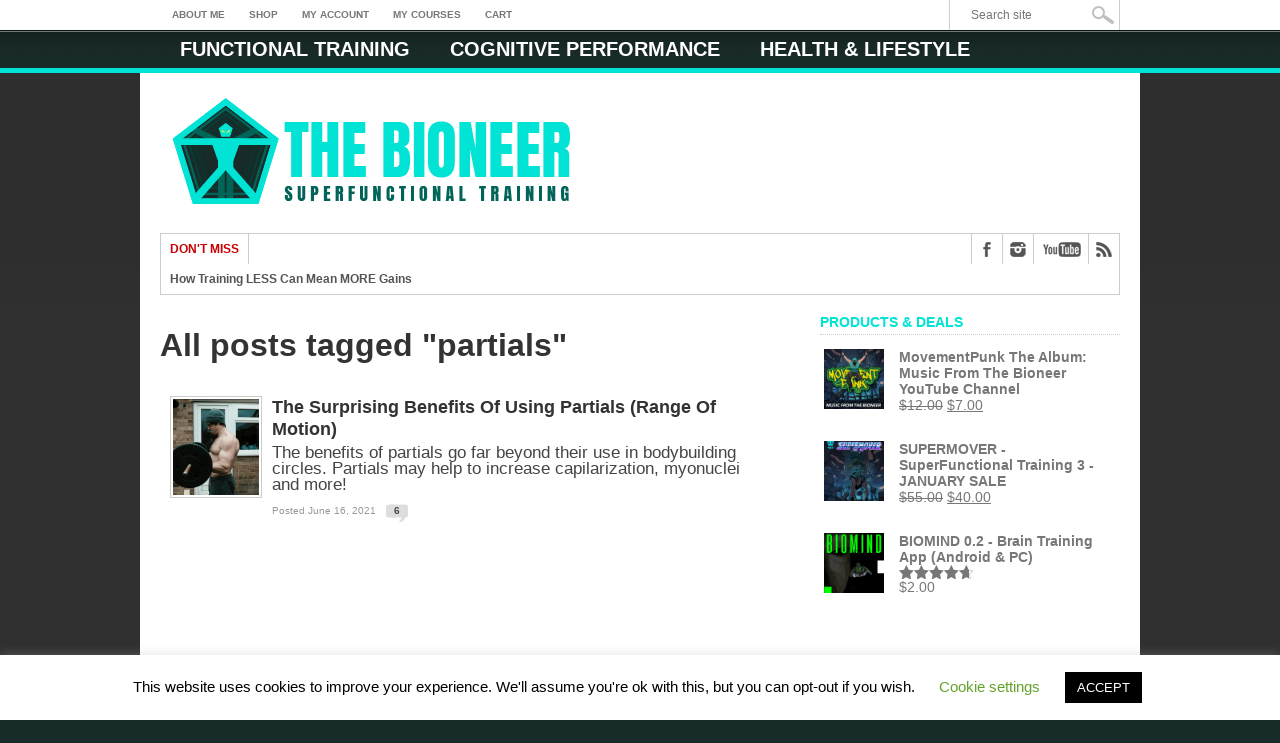

--- FILE ---
content_type: text/html; charset=UTF-8
request_url: https://www.thebioneer.com/tag/partials/
body_size: 21775
content:
<!DOCTYPE html>
<html xmlns="http://www.w3.org/1999/xhtml" lang="en-US">
<head>
<meta http-equiv="Content-Type" content="text/html; charset=UTF-8" />
<meta name="viewport" content="width=device-width, initial-scale=1, maximum-scale=1" />



<meta property="og:image" content="https://i0.wp.com/www.thebioneer.com/wp-content/uploads/2021/04/Overhand-Barbell-Curls.png?resize=300%2C336&ssl=1" />


<title>partials Archives - The Bioneer</title>

<!--[if IE]>
<link rel="stylesheet" type="text/css" href="https://www.thebioneer.com/wp-content/themes/maxmag/css/iecss.css" />
<![endif]-->
<link rel="shortcut icon" href="https://www.thebioneer.com/wp-content/uploads/2023/10/FavIcon.png" />
<link rel="alternate" type="application/rss+xml" title="RSS 2.0" href="https://www.thebioneer.com/feed/" />
<link rel="alternate" type="text/xml" title="RSS .92" href="https://www.thebioneer.com/feed/rss/" />
<link rel="alternate" type="application/atom+xml" title="Atom 0.3" href="https://www.thebioneer.com/feed/atom/" />
<link rel="pingback" href="https://www.thebioneer.com/xmlrpc.php" />




<style>
#wpadminbar #wp-admin-bar-wccp_free_top_button .ab-icon:before {
	content: "\f160";
	color: #02CA02;
	top: 3px;
}
#wpadminbar #wp-admin-bar-wccp_free_top_button .ab-icon {
	transform: rotate(45deg);
}
</style>
<meta name='robots' content='index, follow, max-image-preview:large, max-snippet:-1, max-video-preview:-1' />
<script>window._wca = window._wca || [];</script>

	<!-- This site is optimized with the Yoast SEO plugin v26.7 - https://yoast.com/wordpress/plugins/seo/ -->
	<link rel="canonical" href="https://www.thebioneer.com/tag/partials/" />
	<meta property="og:locale" content="en_US" />
	<meta property="og:type" content="article" />
	<meta property="og:title" content="partials Archives - The Bioneer" />
	<meta property="og:url" content="https://www.thebioneer.com/tag/partials/" />
	<meta property="og:site_name" content="The Bioneer" />
	<script type="application/ld+json" class="yoast-schema-graph">{"@context":"https://schema.org","@graph":[{"@type":"CollectionPage","@id":"https://www.thebioneer.com/tag/partials/","url":"https://www.thebioneer.com/tag/partials/","name":"partials Archives - The Bioneer","isPartOf":{"@id":"https://www.thebioneer.com/#website"},"primaryImageOfPage":{"@id":"https://www.thebioneer.com/tag/partials/#primaryimage"},"image":{"@id":"https://www.thebioneer.com/tag/partials/#primaryimage"},"thumbnailUrl":"https://i0.wp.com/www.thebioneer.com/wp-content/uploads/2021/04/Overhand-Barbell-Curls.png?fit=1541%2C869&ssl=1","breadcrumb":{"@id":"https://www.thebioneer.com/tag/partials/#breadcrumb"},"inLanguage":"en-US"},{"@type":"ImageObject","inLanguage":"en-US","@id":"https://www.thebioneer.com/tag/partials/#primaryimage","url":"https://i0.wp.com/www.thebioneer.com/wp-content/uploads/2021/04/Overhand-Barbell-Curls.png?fit=1541%2C869&ssl=1","contentUrl":"https://i0.wp.com/www.thebioneer.com/wp-content/uploads/2021/04/Overhand-Barbell-Curls.png?fit=1541%2C869&ssl=1","width":1541,"height":869,"caption":"Pronated Barbell Curl to Strengthen Wrists"},{"@type":"BreadcrumbList","@id":"https://www.thebioneer.com/tag/partials/#breadcrumb","itemListElement":[{"@type":"ListItem","position":1,"name":"Home","item":"https://www.thebioneer.com/"},{"@type":"ListItem","position":2,"name":"partials"}]},{"@type":"WebSite","@id":"https://www.thebioneer.com/#website","url":"https://www.thebioneer.com/","name":"The Bioneer","description":"SuperFunctional Training","potentialAction":[{"@type":"SearchAction","target":{"@type":"EntryPoint","urlTemplate":"https://www.thebioneer.com/?s={search_term_string}"},"query-input":{"@type":"PropertyValueSpecification","valueRequired":true,"valueName":"search_term_string"}}],"inLanguage":"en-US"}]}</script>
	<!-- / Yoast SEO plugin. -->


<link rel='dns-prefetch' href='//player.vimeo.com' />
<link rel='dns-prefetch' href='//stats.wp.com' />
<link rel='dns-prefetch' href='//fonts.googleapis.com' />
<link rel='preconnect' href='//c0.wp.com' />
<link rel='preconnect' href='//i0.wp.com' />
<link rel="alternate" type="application/rss+xml" title="The Bioneer &raquo; Feed" href="https://www.thebioneer.com/feed/" />
<link rel="alternate" type="application/rss+xml" title="The Bioneer &raquo; Comments Feed" href="https://www.thebioneer.com/comments/feed/" />
<link rel="alternate" type="application/rss+xml" title="The Bioneer &raquo; partials Tag Feed" href="https://www.thebioneer.com/tag/partials/feed/" />
<style id='wp-img-auto-sizes-contain-inline-css' type='text/css'>
img:is([sizes=auto i],[sizes^="auto," i]){contain-intrinsic-size:3000px 1500px}
/*# sourceURL=wp-img-auto-sizes-contain-inline-css */
</style>
<link rel='stylesheet' id='dashicons-css' href='https://c0.wp.com/c/6.9/wp-includes/css/dashicons.min.css' type='text/css' media='all' />
<link rel='stylesheet' id='vimeo-for-wordpress-public-css' href='https://www.thebioneer.com/wp-content/plugins/vimeo/build/style-index.css?ver=1.2.2' type='text/css' media='all' />
<style id='wp-emoji-styles-inline-css' type='text/css'>

	img.wp-smiley, img.emoji {
		display: inline !important;
		border: none !important;
		box-shadow: none !important;
		height: 1em !important;
		width: 1em !important;
		margin: 0 0.07em !important;
		vertical-align: -0.1em !important;
		background: none !important;
		padding: 0 !important;
	}
/*# sourceURL=wp-emoji-styles-inline-css */
</style>
<style id='wp-block-library-inline-css' type='text/css'>
:root{--wp-block-synced-color:#7a00df;--wp-block-synced-color--rgb:122,0,223;--wp-bound-block-color:var(--wp-block-synced-color);--wp-editor-canvas-background:#ddd;--wp-admin-theme-color:#007cba;--wp-admin-theme-color--rgb:0,124,186;--wp-admin-theme-color-darker-10:#006ba1;--wp-admin-theme-color-darker-10--rgb:0,107,160.5;--wp-admin-theme-color-darker-20:#005a87;--wp-admin-theme-color-darker-20--rgb:0,90,135;--wp-admin-border-width-focus:2px}@media (min-resolution:192dpi){:root{--wp-admin-border-width-focus:1.5px}}.wp-element-button{cursor:pointer}:root .has-very-light-gray-background-color{background-color:#eee}:root .has-very-dark-gray-background-color{background-color:#313131}:root .has-very-light-gray-color{color:#eee}:root .has-very-dark-gray-color{color:#313131}:root .has-vivid-green-cyan-to-vivid-cyan-blue-gradient-background{background:linear-gradient(135deg,#00d084,#0693e3)}:root .has-purple-crush-gradient-background{background:linear-gradient(135deg,#34e2e4,#4721fb 50%,#ab1dfe)}:root .has-hazy-dawn-gradient-background{background:linear-gradient(135deg,#faaca8,#dad0ec)}:root .has-subdued-olive-gradient-background{background:linear-gradient(135deg,#fafae1,#67a671)}:root .has-atomic-cream-gradient-background{background:linear-gradient(135deg,#fdd79a,#004a59)}:root .has-nightshade-gradient-background{background:linear-gradient(135deg,#330968,#31cdcf)}:root .has-midnight-gradient-background{background:linear-gradient(135deg,#020381,#2874fc)}:root{--wp--preset--font-size--normal:16px;--wp--preset--font-size--huge:42px}.has-regular-font-size{font-size:1em}.has-larger-font-size{font-size:2.625em}.has-normal-font-size{font-size:var(--wp--preset--font-size--normal)}.has-huge-font-size{font-size:var(--wp--preset--font-size--huge)}.has-text-align-center{text-align:center}.has-text-align-left{text-align:left}.has-text-align-right{text-align:right}.has-fit-text{white-space:nowrap!important}#end-resizable-editor-section{display:none}.aligncenter{clear:both}.items-justified-left{justify-content:flex-start}.items-justified-center{justify-content:center}.items-justified-right{justify-content:flex-end}.items-justified-space-between{justify-content:space-between}.screen-reader-text{border:0;clip-path:inset(50%);height:1px;margin:-1px;overflow:hidden;padding:0;position:absolute;width:1px;word-wrap:normal!important}.screen-reader-text:focus{background-color:#ddd;clip-path:none;color:#444;display:block;font-size:1em;height:auto;left:5px;line-height:normal;padding:15px 23px 14px;text-decoration:none;top:5px;width:auto;z-index:100000}html :where(.has-border-color){border-style:solid}html :where([style*=border-top-color]){border-top-style:solid}html :where([style*=border-right-color]){border-right-style:solid}html :where([style*=border-bottom-color]){border-bottom-style:solid}html :where([style*=border-left-color]){border-left-style:solid}html :where([style*=border-width]){border-style:solid}html :where([style*=border-top-width]){border-top-style:solid}html :where([style*=border-right-width]){border-right-style:solid}html :where([style*=border-bottom-width]){border-bottom-style:solid}html :where([style*=border-left-width]){border-left-style:solid}html :where(img[class*=wp-image-]){height:auto;max-width:100%}:where(figure){margin:0 0 1em}html :where(.is-position-sticky){--wp-admin--admin-bar--position-offset:var(--wp-admin--admin-bar--height,0px)}@media screen and (max-width:600px){html :where(.is-position-sticky){--wp-admin--admin-bar--position-offset:0px}}

/*# sourceURL=wp-block-library-inline-css */
</style><style id='global-styles-inline-css' type='text/css'>
:root{--wp--preset--aspect-ratio--square: 1;--wp--preset--aspect-ratio--4-3: 4/3;--wp--preset--aspect-ratio--3-4: 3/4;--wp--preset--aspect-ratio--3-2: 3/2;--wp--preset--aspect-ratio--2-3: 2/3;--wp--preset--aspect-ratio--16-9: 16/9;--wp--preset--aspect-ratio--9-16: 9/16;--wp--preset--color--black: #000000;--wp--preset--color--cyan-bluish-gray: #abb8c3;--wp--preset--color--white: #ffffff;--wp--preset--color--pale-pink: #f78da7;--wp--preset--color--vivid-red: #cf2e2e;--wp--preset--color--luminous-vivid-orange: #ff6900;--wp--preset--color--luminous-vivid-amber: #fcb900;--wp--preset--color--light-green-cyan: #7bdcb5;--wp--preset--color--vivid-green-cyan: #00d084;--wp--preset--color--pale-cyan-blue: #8ed1fc;--wp--preset--color--vivid-cyan-blue: #0693e3;--wp--preset--color--vivid-purple: #9b51e0;--wp--preset--gradient--vivid-cyan-blue-to-vivid-purple: linear-gradient(135deg,rgb(6,147,227) 0%,rgb(155,81,224) 100%);--wp--preset--gradient--light-green-cyan-to-vivid-green-cyan: linear-gradient(135deg,rgb(122,220,180) 0%,rgb(0,208,130) 100%);--wp--preset--gradient--luminous-vivid-amber-to-luminous-vivid-orange: linear-gradient(135deg,rgb(252,185,0) 0%,rgb(255,105,0) 100%);--wp--preset--gradient--luminous-vivid-orange-to-vivid-red: linear-gradient(135deg,rgb(255,105,0) 0%,rgb(207,46,46) 100%);--wp--preset--gradient--very-light-gray-to-cyan-bluish-gray: linear-gradient(135deg,rgb(238,238,238) 0%,rgb(169,184,195) 100%);--wp--preset--gradient--cool-to-warm-spectrum: linear-gradient(135deg,rgb(74,234,220) 0%,rgb(151,120,209) 20%,rgb(207,42,186) 40%,rgb(238,44,130) 60%,rgb(251,105,98) 80%,rgb(254,248,76) 100%);--wp--preset--gradient--blush-light-purple: linear-gradient(135deg,rgb(255,206,236) 0%,rgb(152,150,240) 100%);--wp--preset--gradient--blush-bordeaux: linear-gradient(135deg,rgb(254,205,165) 0%,rgb(254,45,45) 50%,rgb(107,0,62) 100%);--wp--preset--gradient--luminous-dusk: linear-gradient(135deg,rgb(255,203,112) 0%,rgb(199,81,192) 50%,rgb(65,88,208) 100%);--wp--preset--gradient--pale-ocean: linear-gradient(135deg,rgb(255,245,203) 0%,rgb(182,227,212) 50%,rgb(51,167,181) 100%);--wp--preset--gradient--electric-grass: linear-gradient(135deg,rgb(202,248,128) 0%,rgb(113,206,126) 100%);--wp--preset--gradient--midnight: linear-gradient(135deg,rgb(2,3,129) 0%,rgb(40,116,252) 100%);--wp--preset--font-size--small: 13px;--wp--preset--font-size--medium: 20px;--wp--preset--font-size--large: 36px;--wp--preset--font-size--x-large: 42px;--wp--preset--spacing--20: 0.44rem;--wp--preset--spacing--30: 0.67rem;--wp--preset--spacing--40: 1rem;--wp--preset--spacing--50: 1.5rem;--wp--preset--spacing--60: 2.25rem;--wp--preset--spacing--70: 3.38rem;--wp--preset--spacing--80: 5.06rem;--wp--preset--shadow--natural: 6px 6px 9px rgba(0, 0, 0, 0.2);--wp--preset--shadow--deep: 12px 12px 50px rgba(0, 0, 0, 0.4);--wp--preset--shadow--sharp: 6px 6px 0px rgba(0, 0, 0, 0.2);--wp--preset--shadow--outlined: 6px 6px 0px -3px rgb(255, 255, 255), 6px 6px rgb(0, 0, 0);--wp--preset--shadow--crisp: 6px 6px 0px rgb(0, 0, 0);}:where(.is-layout-flex){gap: 0.5em;}:where(.is-layout-grid){gap: 0.5em;}body .is-layout-flex{display: flex;}.is-layout-flex{flex-wrap: wrap;align-items: center;}.is-layout-flex > :is(*, div){margin: 0;}body .is-layout-grid{display: grid;}.is-layout-grid > :is(*, div){margin: 0;}:where(.wp-block-columns.is-layout-flex){gap: 2em;}:where(.wp-block-columns.is-layout-grid){gap: 2em;}:where(.wp-block-post-template.is-layout-flex){gap: 1.25em;}:where(.wp-block-post-template.is-layout-grid){gap: 1.25em;}.has-black-color{color: var(--wp--preset--color--black) !important;}.has-cyan-bluish-gray-color{color: var(--wp--preset--color--cyan-bluish-gray) !important;}.has-white-color{color: var(--wp--preset--color--white) !important;}.has-pale-pink-color{color: var(--wp--preset--color--pale-pink) !important;}.has-vivid-red-color{color: var(--wp--preset--color--vivid-red) !important;}.has-luminous-vivid-orange-color{color: var(--wp--preset--color--luminous-vivid-orange) !important;}.has-luminous-vivid-amber-color{color: var(--wp--preset--color--luminous-vivid-amber) !important;}.has-light-green-cyan-color{color: var(--wp--preset--color--light-green-cyan) !important;}.has-vivid-green-cyan-color{color: var(--wp--preset--color--vivid-green-cyan) !important;}.has-pale-cyan-blue-color{color: var(--wp--preset--color--pale-cyan-blue) !important;}.has-vivid-cyan-blue-color{color: var(--wp--preset--color--vivid-cyan-blue) !important;}.has-vivid-purple-color{color: var(--wp--preset--color--vivid-purple) !important;}.has-black-background-color{background-color: var(--wp--preset--color--black) !important;}.has-cyan-bluish-gray-background-color{background-color: var(--wp--preset--color--cyan-bluish-gray) !important;}.has-white-background-color{background-color: var(--wp--preset--color--white) !important;}.has-pale-pink-background-color{background-color: var(--wp--preset--color--pale-pink) !important;}.has-vivid-red-background-color{background-color: var(--wp--preset--color--vivid-red) !important;}.has-luminous-vivid-orange-background-color{background-color: var(--wp--preset--color--luminous-vivid-orange) !important;}.has-luminous-vivid-amber-background-color{background-color: var(--wp--preset--color--luminous-vivid-amber) !important;}.has-light-green-cyan-background-color{background-color: var(--wp--preset--color--light-green-cyan) !important;}.has-vivid-green-cyan-background-color{background-color: var(--wp--preset--color--vivid-green-cyan) !important;}.has-pale-cyan-blue-background-color{background-color: var(--wp--preset--color--pale-cyan-blue) !important;}.has-vivid-cyan-blue-background-color{background-color: var(--wp--preset--color--vivid-cyan-blue) !important;}.has-vivid-purple-background-color{background-color: var(--wp--preset--color--vivid-purple) !important;}.has-black-border-color{border-color: var(--wp--preset--color--black) !important;}.has-cyan-bluish-gray-border-color{border-color: var(--wp--preset--color--cyan-bluish-gray) !important;}.has-white-border-color{border-color: var(--wp--preset--color--white) !important;}.has-pale-pink-border-color{border-color: var(--wp--preset--color--pale-pink) !important;}.has-vivid-red-border-color{border-color: var(--wp--preset--color--vivid-red) !important;}.has-luminous-vivid-orange-border-color{border-color: var(--wp--preset--color--luminous-vivid-orange) !important;}.has-luminous-vivid-amber-border-color{border-color: var(--wp--preset--color--luminous-vivid-amber) !important;}.has-light-green-cyan-border-color{border-color: var(--wp--preset--color--light-green-cyan) !important;}.has-vivid-green-cyan-border-color{border-color: var(--wp--preset--color--vivid-green-cyan) !important;}.has-pale-cyan-blue-border-color{border-color: var(--wp--preset--color--pale-cyan-blue) !important;}.has-vivid-cyan-blue-border-color{border-color: var(--wp--preset--color--vivid-cyan-blue) !important;}.has-vivid-purple-border-color{border-color: var(--wp--preset--color--vivid-purple) !important;}.has-vivid-cyan-blue-to-vivid-purple-gradient-background{background: var(--wp--preset--gradient--vivid-cyan-blue-to-vivid-purple) !important;}.has-light-green-cyan-to-vivid-green-cyan-gradient-background{background: var(--wp--preset--gradient--light-green-cyan-to-vivid-green-cyan) !important;}.has-luminous-vivid-amber-to-luminous-vivid-orange-gradient-background{background: var(--wp--preset--gradient--luminous-vivid-amber-to-luminous-vivid-orange) !important;}.has-luminous-vivid-orange-to-vivid-red-gradient-background{background: var(--wp--preset--gradient--luminous-vivid-orange-to-vivid-red) !important;}.has-very-light-gray-to-cyan-bluish-gray-gradient-background{background: var(--wp--preset--gradient--very-light-gray-to-cyan-bluish-gray) !important;}.has-cool-to-warm-spectrum-gradient-background{background: var(--wp--preset--gradient--cool-to-warm-spectrum) !important;}.has-blush-light-purple-gradient-background{background: var(--wp--preset--gradient--blush-light-purple) !important;}.has-blush-bordeaux-gradient-background{background: var(--wp--preset--gradient--blush-bordeaux) !important;}.has-luminous-dusk-gradient-background{background: var(--wp--preset--gradient--luminous-dusk) !important;}.has-pale-ocean-gradient-background{background: var(--wp--preset--gradient--pale-ocean) !important;}.has-electric-grass-gradient-background{background: var(--wp--preset--gradient--electric-grass) !important;}.has-midnight-gradient-background{background: var(--wp--preset--gradient--midnight) !important;}.has-small-font-size{font-size: var(--wp--preset--font-size--small) !important;}.has-medium-font-size{font-size: var(--wp--preset--font-size--medium) !important;}.has-large-font-size{font-size: var(--wp--preset--font-size--large) !important;}.has-x-large-font-size{font-size: var(--wp--preset--font-size--x-large) !important;}
/*# sourceURL=global-styles-inline-css */
</style>

<style id='classic-theme-styles-inline-css' type='text/css'>
/*! This file is auto-generated */
.wp-block-button__link{color:#fff;background-color:#32373c;border-radius:9999px;box-shadow:none;text-decoration:none;padding:calc(.667em + 2px) calc(1.333em + 2px);font-size:1.125em}.wp-block-file__button{background:#32373c;color:#fff;text-decoration:none}
/*# sourceURL=/wp-includes/css/classic-themes.min.css */
</style>
<link rel='stylesheet' id='cookie-law-info-css' href='https://www.thebioneer.com/wp-content/plugins/cookie-law-info/legacy/public/css/cookie-law-info-public.css?ver=3.3.9.1' type='text/css' media='all' />
<link rel='stylesheet' id='cookie-law-info-gdpr-css' href='https://www.thebioneer.com/wp-content/plugins/cookie-law-info/legacy/public/css/cookie-law-info-gdpr.css?ver=3.3.9.1' type='text/css' media='all' />
<link rel='stylesheet' id='perfect-pullquotes-styles-css' href='https://www.thebioneer.com/wp-content/plugins/perfect-pullquotes/perfect-pullquotes.css?ver=1.7.5' type='text/css' media='all' />
<link rel='stylesheet' id='module-frontend-css' href='https://www.thebioneer.com/wp-content/plugins/sensei-lms/assets/dist/css/modules-frontend.css?ver=6f282392f857e1cd0631' type='text/css' media='all' />
<link rel='stylesheet' id='pages-frontend-css' href='https://www.thebioneer.com/wp-content/plugins/sensei-lms/assets/dist/css/pages-frontend.css?ver=273eee0a3eb3fc744030' type='text/css' media='all' />
<link rel='stylesheet' id='sensei-frontend-css' href='https://www.thebioneer.com/wp-content/plugins/sensei-lms/assets/dist/css/frontend.css?ver=11d6148c6a4a283be47a' type='text/css' media='screen' />
<link rel='stylesheet' id='woocommerce-layout-css' href='https://c0.wp.com/p/woocommerce/10.4.3/assets/css/woocommerce-layout.css' type='text/css' media='all' />
<style id='woocommerce-layout-inline-css' type='text/css'>

	.infinite-scroll .woocommerce-pagination {
		display: none;
	}
/*# sourceURL=woocommerce-layout-inline-css */
</style>
<link rel='stylesheet' id='woocommerce-smallscreen-css' href='https://c0.wp.com/p/woocommerce/10.4.3/assets/css/woocommerce-smallscreen.css' type='text/css' media='only screen and (max-width: 768px)' />
<link rel='stylesheet' id='woocommerce-general-css' href='https://c0.wp.com/p/woocommerce/10.4.3/assets/css/woocommerce.css' type='text/css' media='all' />
<style id='woocommerce-inline-inline-css' type='text/css'>
.woocommerce form .form-row .required { visibility: visible; }
/*# sourceURL=woocommerce-inline-inline-css */
</style>
<link rel='stylesheet' id='gateway-css' href='https://www.thebioneer.com/wp-content/plugins/woocommerce-paypal-payments/modules/ppcp-button/assets/css/gateway.css?ver=3.3.2' type='text/css' media='all' />
<link rel='stylesheet' id='mm-style-css' href='https://www.thebioneer.com/wp-content/themes/maxmag/style.css?ver=6.9' type='text/css' media='all' />
<link rel='stylesheet' id='reset-css' href='https://www.thebioneer.com/wp-content/themes/maxmag/css/reset.css?ver=6.9' type='text/css' media='all' />
<link rel='stylesheet' id='flexcss-css' href='https://www.thebioneer.com/wp-content/themes/maxmag/css/flexslider.css?ver=6.9' type='text/css' media='all' />
<link rel='stylesheet' id='media-queries-css' href='https://www.thebioneer.com/wp-content/themes/maxmag/css/media-queries.css?ver=6.9' type='text/css' media='all' />
<link rel='stylesheet' id='googlefonts-css' href='http://fonts.googleapis.com/css?family=Open+Sans+Condensed%3A300%2C700%7COpen+Sans%3A400%2C700&#038;subset=latin%2Clatin-ext%2Ccyrillic%2Ccyrillic-ext%2Cgreek-ext%2Cgreek%2Cvietnamese&#038;ver=6.9' type='text/css' media='all' />
<link rel='stylesheet' id='sensei-wcpc-courses-css' href='https://www.thebioneer.com/wp-content/plugins/woothemes-sensei/plugins/sensei-pro/assets/dist/wc-paid-courses/css/sensei-wcpc-courses.css?ver=d3be196e2d32e2589b5e' type='text/css' media='all' />
<link rel='stylesheet' id='woocommerce-nyp-css' href='https://www.thebioneer.com/wp-content/plugins/woocommerce-name-your-price/assets/css/frontend/name-your-price.min.css?ver=3.7.0' type='text/css' media='all' />
<link rel='stylesheet' id='wc_checkot_fields_front_styles-css' href='https://www.thebioneer.com/wp-content/plugins/custom-checkout-fields-editor//assets/public/css/wc-checkout-fields-front.css?ver=1.1.2' type='text/css' media='all' />
<script type="text/javascript" src="https://c0.wp.com/c/6.9/wp-includes/js/jquery/jquery.min.js" id="jquery-core-js"></script>
<script type="text/javascript" src="https://c0.wp.com/c/6.9/wp-includes/js/jquery/jquery-migrate.min.js" id="jquery-migrate-js"></script>
<script type="text/javascript" src="https://player.vimeo.com/api/player.js?ver=1.2.2" id="vimeo-for-wordpress-player-js"></script>
<script type="text/javascript" id="cookie-law-info-js-extra">
/* <![CDATA[ */
var Cli_Data = {"nn_cookie_ids":[],"cookielist":[],"non_necessary_cookies":[],"ccpaEnabled":"","ccpaRegionBased":"","ccpaBarEnabled":"","strictlyEnabled":["necessary","obligatoire"],"ccpaType":"gdpr","js_blocking":"","custom_integration":"","triggerDomRefresh":"","secure_cookies":""};
var cli_cookiebar_settings = {"animate_speed_hide":"500","animate_speed_show":"500","background":"#FFF","border":"#b1a6a6c2","border_on":"","button_1_button_colour":"#000","button_1_button_hover":"#000000","button_1_link_colour":"#fff","button_1_as_button":"1","button_1_new_win":"","button_2_button_colour":"#333","button_2_button_hover":"#292929","button_2_link_colour":"#444","button_2_as_button":"","button_2_hidebar":"","button_3_button_colour":"#000","button_3_button_hover":"#000000","button_3_link_colour":"#fff","button_3_as_button":"1","button_3_new_win":"","button_4_button_colour":"#000","button_4_button_hover":"#000000","button_4_link_colour":"#62a329","button_4_as_button":"","button_7_button_colour":"#61a229","button_7_button_hover":"#4e8221","button_7_link_colour":"#fff","button_7_as_button":"1","button_7_new_win":"","font_family":"inherit","header_fix":"","notify_animate_hide":"1","notify_animate_show":"","notify_div_id":"#cookie-law-info-bar","notify_position_horizontal":"right","notify_position_vertical":"bottom","scroll_close":"","scroll_close_reload":"","accept_close_reload":"","reject_close_reload":"","showagain_tab":"1","showagain_background":"#fff","showagain_border":"#000","showagain_div_id":"#cookie-law-info-again","showagain_x_position":"100px","text":"#000","show_once_yn":"","show_once":"10000","logging_on":"","as_popup":"","popup_overlay":"1","bar_heading_text":"","cookie_bar_as":"banner","popup_showagain_position":"bottom-right","widget_position":"left"};
var log_object = {"ajax_url":"https://www.thebioneer.com/wp-admin/admin-ajax.php"};
//# sourceURL=cookie-law-info-js-extra
/* ]]> */
</script>
<script type="text/javascript" src="https://www.thebioneer.com/wp-content/plugins/cookie-law-info/legacy/public/js/cookie-law-info-public.js?ver=3.3.9.1" id="cookie-law-info-js"></script>
<script type="text/javascript" src="https://c0.wp.com/p/woocommerce/10.4.3/assets/js/jquery-blockui/jquery.blockUI.min.js" id="wc-jquery-blockui-js" defer="defer" data-wp-strategy="defer"></script>
<script type="text/javascript" id="wc-add-to-cart-js-extra">
/* <![CDATA[ */
var wc_add_to_cart_params = {"ajax_url":"/wp-admin/admin-ajax.php","wc_ajax_url":"/?wc-ajax=%%endpoint%%","i18n_view_cart":"View cart","cart_url":"https://www.thebioneer.com/cart/","is_cart":"","cart_redirect_after_add":"yes"};
//# sourceURL=wc-add-to-cart-js-extra
/* ]]> */
</script>
<script type="text/javascript" src="https://c0.wp.com/p/woocommerce/10.4.3/assets/js/frontend/add-to-cart.min.js" id="wc-add-to-cart-js" defer="defer" data-wp-strategy="defer"></script>
<script type="text/javascript" src="https://c0.wp.com/p/woocommerce/10.4.3/assets/js/js-cookie/js.cookie.min.js" id="wc-js-cookie-js" defer="defer" data-wp-strategy="defer"></script>
<script type="text/javascript" id="woocommerce-js-extra">
/* <![CDATA[ */
var woocommerce_params = {"ajax_url":"/wp-admin/admin-ajax.php","wc_ajax_url":"/?wc-ajax=%%endpoint%%","i18n_password_show":"Show password","i18n_password_hide":"Hide password"};
//# sourceURL=woocommerce-js-extra
/* ]]> */
</script>
<script type="text/javascript" src="https://c0.wp.com/p/woocommerce/10.4.3/assets/js/frontend/woocommerce.min.js" id="woocommerce-js" defer="defer" data-wp-strategy="defer"></script>
<script type="text/javascript" id="WCPAY_ASSETS-js-extra">
/* <![CDATA[ */
var wcpayAssets = {"url":"https://www.thebioneer.com/wp-content/plugins/woocommerce-payments/dist/"};
//# sourceURL=WCPAY_ASSETS-js-extra
/* ]]> */
</script>
<script type="text/javascript" src="https://c0.wp.com/p/woocommerce/10.4.3/assets/js/flexslider/jquery.flexslider.min.js" id="wc-flexslider-js" defer="defer" data-wp-strategy="defer"></script>
<script type="text/javascript" src="https://stats.wp.com/s-202603.js" id="woocommerce-analytics-js" defer="defer" data-wp-strategy="defer"></script>
<script type="text/javascript" id="ajax_operation_script-js-extra">
/* <![CDATA[ */
var bigdatacloud_key = {"key":""};
var myAjax = {"ajaxurl":"https://www.thebioneer.com/wp-admin/admin-ajax.php"};
//# sourceURL=ajax_operation_script-js-extra
/* ]]> */
</script>
<script type="text/javascript" src="https://www.thebioneer.com/wp-content/plugins/woocommerce-anti-fraud/assets/js/geoloc.js?ver=1.0" id="ajax_operation_script-js"></script>
<link rel="https://api.w.org/" href="https://www.thebioneer.com/wp-json/" /><link rel="alternate" title="JSON" type="application/json" href="https://www.thebioneer.com/wp-json/wp/v2/tags/478" /><link rel="EditURI" type="application/rsd+xml" title="RSD" href="https://www.thebioneer.com/xmlrpc.php?rsd" />
<meta name="generator" content="WordPress 6.9" />
<meta name="generator" content="WooCommerce 10.4.3" />
<!-- start Simple Custom CSS and JS -->
<style type="text/css">
nav.sensei-course-theme-prev-next-lesson-container a.sensei-course-theme-prev-next-lesson-a:first-child {
    display: none !important;
}</style>
<!-- end Simple Custom CSS and JS -->
<meta name="theme-color" content="#71b2dd"><meta name="msapplication-navbutton-color" content="#71b2dd"><meta name="apple-mobile-web-app-capable" content="yes"><meta name="apple-mobile-web-app-status-bar-style" content="black">		<style>
			:root {
						}
		</style>
		<script id="wpcp_disable_selection" type="text/javascript">
var image_save_msg='You are not allowed to save images!';
	var no_menu_msg='Context Menu disabled!';
	var smessage = "Content is protected !!";

function disableEnterKey(e)
{
	var elemtype = e.target.tagName;
	
	elemtype = elemtype.toUpperCase();
	
	if (elemtype == "TEXT" || elemtype == "TEXTAREA" || elemtype == "INPUT" || elemtype == "PASSWORD" || elemtype == "SELECT" || elemtype == "OPTION" || elemtype == "EMBED")
	{
		elemtype = 'TEXT';
	}
	
	if (e.ctrlKey){
     var key;
     if(window.event)
          key = window.event.keyCode;     //IE
     else
          key = e.which;     //firefox (97)
    //if (key != 17) alert(key);
     if (elemtype!= 'TEXT' && (key == 97 || key == 65 || key == 67 || key == 99 || key == 88 || key == 120 || key == 26 || key == 85  || key == 86 || key == 83 || key == 43 || key == 73))
     {
		if(wccp_free_iscontenteditable(e)) return true;
		show_wpcp_message('You are not allowed to copy content or view source');
		return false;
     }else
     	return true;
     }
}


/*For contenteditable tags*/
function wccp_free_iscontenteditable(e)
{
	var e = e || window.event; // also there is no e.target property in IE. instead IE uses window.event.srcElement
  	
	var target = e.target || e.srcElement;

	var elemtype = e.target.nodeName;
	
	elemtype = elemtype.toUpperCase();
	
	var iscontenteditable = "false";
		
	if(typeof target.getAttribute!="undefined" ) iscontenteditable = target.getAttribute("contenteditable"); // Return true or false as string
	
	var iscontenteditable2 = false;
	
	if(typeof target.isContentEditable!="undefined" ) iscontenteditable2 = target.isContentEditable; // Return true or false as boolean

	if(target.parentElement.isContentEditable) iscontenteditable2 = true;
	
	if (iscontenteditable == "true" || iscontenteditable2 == true)
	{
		if(typeof target.style!="undefined" ) target.style.cursor = "text";
		
		return true;
	}
}

////////////////////////////////////
function disable_copy(e)
{	
	var e = e || window.event; // also there is no e.target property in IE. instead IE uses window.event.srcElement
	
	var elemtype = e.target.tagName;
	
	elemtype = elemtype.toUpperCase();
	
	if (elemtype == "TEXT" || elemtype == "TEXTAREA" || elemtype == "INPUT" || elemtype == "PASSWORD" || elemtype == "SELECT" || elemtype == "OPTION" || elemtype == "EMBED")
	{
		elemtype = 'TEXT';
	}
	
	if(wccp_free_iscontenteditable(e)) return true;
	
	var isSafari = /Safari/.test(navigator.userAgent) && /Apple Computer/.test(navigator.vendor);
	
	var checker_IMG = '';
	if (elemtype == "IMG" && checker_IMG == 'checked' && e.detail >= 2) {show_wpcp_message(alertMsg_IMG);return false;}
	if (elemtype != "TEXT")
	{
		if (smessage !== "" && e.detail == 2)
			show_wpcp_message(smessage);
		
		if (isSafari)
			return true;
		else
			return false;
	}	
}

//////////////////////////////////////////
function disable_copy_ie()
{
	var e = e || window.event;
	var elemtype = window.event.srcElement.nodeName;
	elemtype = elemtype.toUpperCase();
	if(wccp_free_iscontenteditable(e)) return true;
	if (elemtype == "IMG") {show_wpcp_message(alertMsg_IMG);return false;}
	if (elemtype != "TEXT" && elemtype != "TEXTAREA" && elemtype != "INPUT" && elemtype != "PASSWORD" && elemtype != "SELECT" && elemtype != "OPTION" && elemtype != "EMBED")
	{
		return false;
	}
}	
function reEnable()
{
	return true;
}
document.onkeydown = disableEnterKey;
document.onselectstart = disable_copy_ie;
if(navigator.userAgent.indexOf('MSIE')==-1)
{
	document.onmousedown = disable_copy;
	document.onclick = reEnable;
}
function disableSelection(target)
{
    //For IE This code will work
    if (typeof target.onselectstart!="undefined")
    target.onselectstart = disable_copy_ie;
    
    //For Firefox This code will work
    else if (typeof target.style.MozUserSelect!="undefined")
    {target.style.MozUserSelect="none";}
    
    //All other  (ie: Opera) This code will work
    else
    target.onmousedown=function(){return false}
    target.style.cursor = "default";
}
//Calling the JS function directly just after body load
window.onload = function(){disableSelection(document.body);};

//////////////////special for safari Start////////////////
var onlongtouch;
var timer;
var touchduration = 1000; //length of time we want the user to touch before we do something

var elemtype = "";
function touchstart(e) {
	var e = e || window.event;
  // also there is no e.target property in IE.
  // instead IE uses window.event.srcElement
  	var target = e.target || e.srcElement;
	
	elemtype = window.event.srcElement.nodeName;
	
	elemtype = elemtype.toUpperCase();
	
	if(!wccp_pro_is_passive()) e.preventDefault();
	if (!timer) {
		timer = setTimeout(onlongtouch, touchduration);
	}
}

function touchend() {
    //stops short touches from firing the event
    if (timer) {
        clearTimeout(timer);
        timer = null;
    }
	onlongtouch();
}

onlongtouch = function(e) { //this will clear the current selection if anything selected
	
	if (elemtype != "TEXT" && elemtype != "TEXTAREA" && elemtype != "INPUT" && elemtype != "PASSWORD" && elemtype != "SELECT" && elemtype != "EMBED" && elemtype != "OPTION")	
	{
		if (window.getSelection) {
			if (window.getSelection().empty) {  // Chrome
			window.getSelection().empty();
			} else if (window.getSelection().removeAllRanges) {  // Firefox
			window.getSelection().removeAllRanges();
			}
		} else if (document.selection) {  // IE?
			document.selection.empty();
		}
		return false;
	}
};

document.addEventListener("DOMContentLoaded", function(event) { 
    window.addEventListener("touchstart", touchstart, false);
    window.addEventListener("touchend", touchend, false);
});

function wccp_pro_is_passive() {

  var cold = false,
  hike = function() {};

  try {
	  const object1 = {};
  var aid = Object.defineProperty(object1, 'passive', {
  get() {cold = true}
  });
  window.addEventListener('test', hike, aid);
  window.removeEventListener('test', hike, aid);
  } catch (e) {}

  return cold;
}
/*special for safari End*/
</script>
<script id="wpcp_disable_Right_Click" type="text/javascript">
document.ondragstart = function() { return false;}
	function nocontext(e) {
	   return false;
	}
	document.oncontextmenu = nocontext;
</script>
<style>
.unselectable
{
-moz-user-select:none;
-webkit-user-select:none;
cursor: default;
}
html
{
-webkit-touch-callout: none;
-webkit-user-select: none;
-khtml-user-select: none;
-moz-user-select: none;
-ms-user-select: none;
user-select: none;
-webkit-tap-highlight-color: rgba(0,0,0,0);
}
</style>
<script id="wpcp_css_disable_selection" type="text/javascript">
var e = document.getElementsByTagName('body')[0];
if(e)
{
	e.setAttribute('unselectable',"on");
}
</script>
	<style>img#wpstats{display:none}</style>
		

		<style type='text/css'>

		a, a:visited, #twtr-widget-1 .twtr-tweet a { color: #00E3D5; }

		h3.category-heading, .toggle { background: #00E3D5; }

		.home-widget h3, .home-widget h3 a, .middle-widget h3, .middle-widget h3 a, .sidebar-widget h3, .sidebar-widget h3 a, .bottom-widget h3, .bottom-widget h3 a, .widget-container h3, .widget-container h3 a, .multi-category h3,  ul.tabber li.active h4 a, #related-posts h3, h3#reply-title, h2.comments { color: #00E3D5; }

		#main-nav ul li:hover, #main-nav .current-menu-item, #main-nav .current-post-parent { background: #00E3D5 url(https://www.thebioneer.com/wp-content/themes/maxmag/images/nav-bg.png) top repeat-x; }

		#main-nav ul li:hover ul { border-top: 5px solid #00E3D5; }

		#main-nav-wrapper { background: #192B28 url(https://www.thebioneer.com/wp-content/themes/maxmag/images/nav-bg.png) top repeat-x; border-bottom: 5px solid #00E3D5; }

		#nav-mobi select { background: #192B28  url(https://www.thebioneer.com/wp-content/themes/maxmag/images/triangle-dark.png) no-repeat right; }

		ul.tabber li { background: #00E3D5; }

		#wallpaper { background: url() no-repeat 50% 0; }

		</style>	<noscript><style>.woocommerce-product-gallery{ opacity: 1 !important; }</style></noscript>
	<style type="text/css">.recentcomments a{display:inline !important;padding:0 !important;margin:0 !important;}</style><style type="text/css" id="custom-background-css">
body.custom-background { background-color: #192b28; background-image: url("https://www.thebioneer.com/wp-content/uploads/2019/08/Dark-Grey.png"); background-position: center center; background-size: contain; background-repeat: repeat; background-attachment: fixed; }
</style>
	<link rel="icon" href="https://i0.wp.com/www.thebioneer.com/wp-content/uploads/2023/09/cropped-Bio-Logo-Icon.png?fit=32%2C32&#038;ssl=1" sizes="32x32" />
<link rel="icon" href="https://i0.wp.com/www.thebioneer.com/wp-content/uploads/2023/09/cropped-Bio-Logo-Icon.png?fit=192%2C192&#038;ssl=1" sizes="192x192" />
<link rel="apple-touch-icon" href="https://i0.wp.com/www.thebioneer.com/wp-content/uploads/2023/09/cropped-Bio-Logo-Icon.png?fit=180%2C180&#038;ssl=1" />
<meta name="msapplication-TileImage" content="https://i0.wp.com/www.thebioneer.com/wp-content/uploads/2023/09/cropped-Bio-Logo-Icon.png?fit=270%2C270&#038;ssl=1" />
		<style type="text/css" id="wp-custom-css">
			p { 
font-size:17px; 
} 



/* Comments & Comment Forms Fix */
#comments div.comment-body {
    padding-bottom: 20px;
    margin-bottom: 20px;
    border-bottom: 1px dotted #ccc;
}

cite.fn {
    margin: 0px 0px 0px 10px;
    top: 23px;
    position: relative;
}

span.says {
    margin: 0px 0px 0px 5px;
    top: 23px;
    position: relative;
}

.comment-meta.commentmetadata {
    margin: 12px 0px 12px 0px;
}

.comment-author.vcard {
    display: flex;
}

form#commentform input {
    display: initial;
}

textarea#comment {
    margin-bottom: 10px;
}

a.comment-reply-link {
    background: #555;
    border: 0;
    box-shadow: none;
    color: #fff;
    cursor: pointer;
    font: 700 12px/12px 'Open Sans Condensed',sans-serif;
    margin-top: 10px;
    padding: 5px 10px;
    width: 60px!important;
    display: block;
    text-align: center;
}

a.comment-reply-link:hover {
    text-decoration: none;
    background: black;
}

ol.commentlist ul.children {
    margin-top:20px;
    margin-left: 20px;
}

ul.children {
    margin-bottom: 25px;
    border-bottom: 1px dotted #ccc;
}

.comment.byuser .comment-body  {
	border-bottom: 0px!important;
	padding-bottom: 10px!important;
  margin-bottom: 10px!important;
}


/* Comments & Comment Forms Fix END */


		</style>
		

<style type="text/css">

</style>

<link rel='stylesheet' id='wc-blocks-style-css' href='https://c0.wp.com/p/woocommerce/10.4.3/assets/client/blocks/wc-blocks.css' type='text/css' media='all' />
</head>

<body class="archive tag tag-partials tag-478 custom-background wp-theme-maxmag theme-maxmag woocommerce-no-js unselectable">

<div id="site">
	<div id="top-wrapper">
		<div id="top-nav-wrapper">
			<div id="top-nav">
				<div id="top-menu">
					<div class="menu-secondary-container"><ul id="menu-secondary" class="menu"><li id="menu-item-1081" class="menu-item menu-item-type-post_type menu-item-object-page menu-item-1081"><a href="https://www.thebioneer.com/adam-sinicki-about/">About Me</a></li>
<li id="menu-item-71803" class="menu-item menu-item-type-post_type menu-item-object-page menu-item-71803"><a href="https://www.thebioneer.com/shop/">Shop</a></li>
<li id="menu-item-34427" class="menu-item menu-item-type-post_type menu-item-object-page menu-item-34427"><a href="https://www.thebioneer.com/my-account/">My Account</a></li>
<li id="menu-item-94726" class="menu-item menu-item-type-post_type menu-item-object-page menu-item-94726"><a href="https://www.thebioneer.com/my-courses/">My Courses</a></li>
<li id="menu-item-34428" class="menu-item menu-item-type-post_type menu-item-object-page menu-item-34428"><a href="https://www.thebioneer.com/cart/">Cart</a></li>
</ul></div>
				</div><!--top-menu-->
				<div id="search-wrapper">
					<form method="get" id="searchform" action="https://www.thebioneer.com/">
	<input type="text" name="s" id="s" value="Search site" onfocus='if (this.value == "Search site") { this.value = ""; }' onblur='if (this.value == "") { this.value = "Search site"; }' />
	<input type="hidden" id="search-button" />
</form>
				</div><!--search wrapper-->
			</div><!--top-nav-->
		</div><!--top-nav-wrapper-->
		
	</div><!--top-wrapper-->
	<div id="nav">
		<div id="main-nav-wrapper">
			<div id="main-nav">
				<div class="menu-primary-container"><ul id="menu-primary" class="menu"><li id="menu-item-849" class="menu-item menu-item-type-taxonomy menu-item-object-category menu-item-849"><a href="https://www.thebioneer.com/category/functional-training/">Functional Training</a></li>
<li id="menu-item-851" class="menu-item menu-item-type-taxonomy menu-item-object-category menu-item-851"><a href="https://www.thebioneer.com/category/cognitive-performance/">Cognitive Performance</a></li>
<li id="menu-item-84743" class="menu-item menu-item-type-taxonomy menu-item-object-category menu-item-84743"><a href="https://www.thebioneer.com/category/health/">Health &amp; Lifestyle</a></li>
</ul></div>
			</div><!--main-nav-->
			
			
				<div id="nav-mobi">
					<div class="menu-primary-container"><select><option value="#">Menu</option><option value="https://www.thebioneer.com/category/functional-training/">Functional Training</option>
<option value="https://www.thebioneer.com/category/cognitive-performance/">Cognitive Performance</option>
<option value="https://www.thebioneer.com/category/health/">Health &amp; Lifestyle</option>
</select></div>
				</div><!--nav-mobi-->
			
		</div><!--main-nav-wrapper-->
	</div><!--nav-->
	<div id="wrapper">
		
		<div id="inner-wrapper">
			<div id="content">
				<div id="main-header-wrapper">
					<div id="header">
						<div id="logo" itemscope itemtype="http://schema.org/Organization">
							
							<a itemprop="url" href="https://www.thebioneer.com"><img itemprop="logo" src="https://www.thebioneer.com/wp-content/uploads/2023/10/SiteTitle.png" alt="The Bioneer" /></a>
							
						</div><!--logo-->
					</div><!--header-->
				</div><!--main-header-wrapper-->
				<div id="content-top">
					<div id="ticker">
						<span class="ticker-heading">Don't Miss</span>
						<ul class="ticker-list">
							
							<li><a href="https://www.thebioneer.com/train-less-grow-more/">How Training LESS Can Mean MORE Gains</a></li>
							
							<li><a href="https://www.thebioneer.com/the-absolute-batman-program-absolute-power/">The Absolute Batman Program: Absolute Power</a></li>
							
							<li><a href="https://www.thebioneer.com/science-based-training/">What Everyone Gets WRONG About Science-Based Training</a></li>
							
							<li><a href="https://www.thebioneer.com/introducing-supermover/">INTRODUCING&#8230; SUPERFUNCTIONAL TRAINING 3: SUPERMOVER!</a></li>
							
							<li><a href="https://www.thebioneer.com/quadratus-lumborum-training/">Quadratus Lumborum: Why This Forgotten Core Muscle is SO Important</a></li>
							
							<li><a href="https://www.thebioneer.com/guts-workout-berserk/">Guts Workout: Train Like GUTS From Berserk</a></li>
							
							<li><a href="https://www.thebioneer.com/fitness-and-mental-health/">Fitness and Mental Health &#8211; How it Helps and How it Goes Bad</a></li>
							
							<li><a href="https://www.thebioneer.com/kettlebell-benefits/">Kettlebells Transform Your Body Unlike ANYTHING Else &#8211; Huge Benefits Explained</a></li>
							
							<li><a href="https://www.thebioneer.com/sitting-stress-and-clothes-destroy-our-bodies/">How Sitting, Stress, and Clothes Destroy Our Bodies</a></li>
							
							<li><a href="https://www.thebioneer.com/steroids-downsides/">Why Steroids Are NOT Functional &#8211; Don&#8217;t Trade Your Health for Muscle</a></li>
							
						</ul>
					</div><!--ticker-->
					<div id="content-social">
							<ul>
							
							<li><a href="http://www.facebook.com/thebioneer" alt="Facebook" class="fb-but" target="_blank"></a></li>
							
							
							<li><a href="http://www.instagram.com/thebioneer" alt="Instagram" class="instagram-but" target="_blank"></a></li>
							
							<li><a href="http://www.youtube.com/user/treehousefrog" alt="YouTube" class="youtube-but" target="_blank"></a></li>
							
							<li><a href="https://www.thebioneer.com/feed/rss/" alt="RSS Feed" class="rss-but"></a></li>
						</ul>
					</div><!--content-social-->
				</div><!--content-top-->



<div id="main">
	<div id="post-area">
		<h1>All posts tagged "partials"</h1>
		

		

		<ul class="archive">
			
			<li>
				
				<div class="archive-image">
					<a href="https://www.thebioneer.com/benefits-of-partials/" rel="bookmark" title="The Surprising Benefits of Using Partials (Range of Motion)"><img width="120" height="134" src="https://i0.wp.com/www.thebioneer.com/wp-content/uploads/2021/04/Overhand-Barbell-Curls.png?resize=120%2C134&amp;ssl=1" class="attachment-small-thumb size-small-thumb wp-post-image" alt="Pronated Barbell Curl to Strengthen Wrists" decoding="async" srcset="https://i0.wp.com/www.thebioneer.com/wp-content/uploads/2021/04/Overhand-Barbell-Curls.png?resize=420%2C470&amp;ssl=1 420w, https://i0.wp.com/www.thebioneer.com/wp-content/uploads/2021/04/Overhand-Barbell-Curls.png?resize=300%2C336&amp;ssl=1 300w, https://i0.wp.com/www.thebioneer.com/wp-content/uploads/2021/04/Overhand-Barbell-Curls.png?resize=199%2C223&amp;ssl=1 199w, https://i0.wp.com/www.thebioneer.com/wp-content/uploads/2021/04/Overhand-Barbell-Curls.png?resize=120%2C134&amp;ssl=1 120w, https://i0.wp.com/www.thebioneer.com/wp-content/uploads/2021/04/Overhand-Barbell-Curls.png?zoom=3&amp;resize=120%2C134 360w" sizes="(max-width: 120px) 100vw, 120px" /></a>
				</div><!--archive-image-->
				<div class="archive-text">
					<a href="https://www.thebioneer.com/benefits-of-partials/" class="main-headline">The Surprising Benefits of Using Partials (Range of Motion)</a>
					<p>The benefits of partials go far beyond their use in bodybuilding circles. Partials may help to increase capilarization, myonuclei and more!</p>
					<div class="headlines-info">
						<ul class="headlines-info">
							<li>Posted June 16, 2021</li>
							<li class="comments-icon"><a href="https://www.thebioneer.com/benefits-of-partials/#comments">6</a></li>
						</ul>
					</div><!--headlines-info-->
				</div><!--archive-text-->
				
			</li>
			
		</ul>
		<div class="nav-links">
			
		</div><!--nav-links-->
	</div><!--post-area-->
</div><!--main -->

<div id="sidebar-wrapper">
	<div class="middle-side">
		<div class="middle-widget">
			<h3>Latest News</h3>
			<ul class="middle-widget">
				
				<li>
					<a href="https://www.thebioneer.com/train-less-grow-more/" rel="bookmark" class="main-headline">How Training LESS Can Mean MORE Gains</a>
					<p>In this post, I explore why you can actually grow...</p>
					<div class="headlines-info">
						<ul class="headlines-info">
							<li>Posted January 8, 2026</li>
							<li class="comments-icon"><a href="https://www.thebioneer.com/train-less-grow-more/#respond">0</a></li>
						</ul>
					</div><!--headlines-info-->
				</li>
				
				<li>
					<a href="https://www.thebioneer.com/the-absolute-batman-program-absolute-power/" rel="bookmark" class="main-headline">The Absolute Batman Program: Absolute Power</a>
					<p>In this post I create a plan to develop a...</p>
					<div class="headlines-info">
						<ul class="headlines-info">
							<li>Posted December 26, 2025</li>
							<li class="comments-icon"><a href="https://www.thebioneer.com/the-absolute-batman-program-absolute-power/#comments">1</a></li>
						</ul>
					</div><!--headlines-info-->
				</li>
				
				<li>
					<a href="https://www.thebioneer.com/science-based-training/" rel="bookmark" class="main-headline">What Everyone Gets WRONG About Science-Based Training</a>
					<p>In this video, I break down the debate surrounding science-based...</p>
					<div class="headlines-info">
						<ul class="headlines-info">
							<li>Posted November 24, 2025</li>
							<li class="comments-icon"><a href="https://www.thebioneer.com/science-based-training/#comments">1</a></li>
						</ul>
					</div><!--headlines-info-->
				</li>
				
				<li>
					<a href="https://www.thebioneer.com/introducing-supermover/" rel="bookmark" class="main-headline">INTRODUCING&#8230; SUPERFUNCTIONAL TRAINING 3: SUPERMOVER!</a>
					<p>Introducing: SuperMover! This is my latest ebook and training program...</p>
					<div class="headlines-info">
						<ul class="headlines-info">
							<li>Posted October 27, 2025</li>
							<li class="comments-icon"><a href="https://www.thebioneer.com/introducing-supermover/#respond">0</a></li>
						</ul>
					</div><!--headlines-info-->
				</li>
				
				<li>
					<a href="https://www.thebioneer.com/quadratus-lumborum-training/" rel="bookmark" class="main-headline">Quadratus Lumborum: Why This Forgotten Core Muscle is SO Important</a>
					<p>This video explains how and why you should train the...</p>
					<div class="headlines-info">
						<ul class="headlines-info">
							<li>Posted October 10, 2025</li>
							<li class="comments-icon"><a href="https://www.thebioneer.com/quadratus-lumborum-training/#comments">1</a></li>
						</ul>
					</div><!--headlines-info-->
				</li>
				
				<li>
					<a href="https://www.thebioneer.com/build-a-fighters-physique-a-free-workout-routine-from-grant-stevens/" rel="bookmark" class="main-headline">Build a FIGHTER&#8217;S Physique &#8211; A FREE Workout Routine From Grant Stevens</a>
					<p>Download a free workout for building a fighter's physique, courtesy...</p>
					<div class="headlines-info">
						<ul class="headlines-info">
							<li>Posted July 30, 2025</li>
							<li class="comments-icon"><a href="https://www.thebioneer.com/build-a-fighters-physique-a-free-workout-routine-from-grant-stevens/#respond">0</a></li>
						</ul>
					</div><!--headlines-info-->
				</li>
				
				<li>
					<a href="https://www.thebioneer.com/guts-workout-berserk/" rel="bookmark" class="main-headline">Guts Workout: Train Like GUTS From Berserk</a>
					<p>This post explores how to train like Guts from Berserk,...</p>
					<div class="headlines-info">
						<ul class="headlines-info">
							<li>Posted July 7, 2025</li>
							<li class="comments-icon"><a href="https://www.thebioneer.com/guts-workout-berserk/#comments">5</a></li>
						</ul>
					</div><!--headlines-info-->
				</li>
				
			</ul>
		</div>
	</div><!--middle-side-->
	<div class="side">
		<div id="woocommerce_products-3" class="sidebar-widget woocommerce widget_products"><h3>Products &#038; Deals</h3><ul class="product_list_widget"><li>
	
	<a href="https://www.thebioneer.com/product/movementpunk-the-album/">
		<img width="300" height="300" src="https://i0.wp.com/www.thebioneer.com/wp-content/uploads/2025/11/Album-Art-scaled.jpeg?resize=300%2C300&amp;ssl=1" class="attachment-woocommerce_thumbnail size-woocommerce_thumbnail" alt="MovementPunk The Album: Music From The Bioneer YouTube Channel" decoding="async" loading="lazy" srcset="https://i0.wp.com/www.thebioneer.com/wp-content/uploads/2025/11/Album-Art-scaled.jpeg?w=2560&amp;ssl=1 2560w, https://i0.wp.com/www.thebioneer.com/wp-content/uploads/2025/11/Album-Art-scaled.jpeg?resize=300%2C300&amp;ssl=1 300w, https://i0.wp.com/www.thebioneer.com/wp-content/uploads/2025/11/Album-Art-scaled.jpeg?resize=301%2C301&amp;ssl=1 301w, https://i0.wp.com/www.thebioneer.com/wp-content/uploads/2025/11/Album-Art-scaled.jpeg?resize=150%2C150&amp;ssl=1 150w, https://i0.wp.com/www.thebioneer.com/wp-content/uploads/2025/11/Album-Art-scaled.jpeg?resize=768%2C768&amp;ssl=1 768w, https://i0.wp.com/www.thebioneer.com/wp-content/uploads/2025/11/Album-Art-scaled.jpeg?resize=80%2C80&amp;ssl=1 80w, https://i0.wp.com/www.thebioneer.com/wp-content/uploads/2025/11/Album-Art-scaled.jpeg?resize=100%2C100&amp;ssl=1 100w, https://i0.wp.com/www.thebioneer.com/wp-content/uploads/2025/11/Album-Art-scaled.jpeg?resize=1536%2C1536&amp;ssl=1 1536w, https://i0.wp.com/www.thebioneer.com/wp-content/uploads/2025/11/Album-Art-scaled.jpeg?resize=2048%2C2048&amp;ssl=1 2048w, https://i0.wp.com/www.thebioneer.com/wp-content/uploads/2025/11/Album-Art-scaled.jpeg?resize=600%2C600&amp;ssl=1 600w, https://i0.wp.com/www.thebioneer.com/wp-content/uploads/2025/11/Album-Art-scaled.jpeg?w=1240 1240w, https://i0.wp.com/www.thebioneer.com/wp-content/uploads/2025/11/Album-Art-scaled.jpeg?w=1860 1860w" sizes="auto, (max-width: 300px) 100vw, 300px" />		<span class="product-title">MovementPunk The Album: Music From The Bioneer YouTube Channel</span>
	</a>

				
	<del aria-hidden="true"><span class="woocommerce-Price-amount amount"><bdi><span class="woocommerce-Price-currencySymbol">&#36;</span>12.00</bdi></span></del> <span class="screen-reader-text">Original price was: &#036;12.00.</span><ins aria-hidden="true"><span class="woocommerce-Price-amount amount"><bdi><span class="woocommerce-Price-currencySymbol">&#36;</span>7.00</bdi></span></ins><span class="screen-reader-text">Current price is: &#036;7.00.</span>
	</li>
<li>
	
	<a href="https://www.thebioneer.com/product/supermover/">
		<img width="300" height="300" src="https://i0.wp.com/www.thebioneer.com/wp-content/uploads/2025/10/SuperMover-Cover-Squat-scaled-e1759485271263.png?resize=300%2C300&amp;ssl=1" class="attachment-woocommerce_thumbnail size-woocommerce_thumbnail" alt="SuperMover" decoding="async" loading="lazy" srcset="https://i0.wp.com/www.thebioneer.com/wp-content/uploads/2025/10/SuperMover-Cover-Squat-scaled-e1759485271263.png?resize=150%2C150&amp;ssl=1 150w, https://i0.wp.com/www.thebioneer.com/wp-content/uploads/2025/10/SuperMover-Cover-Squat-scaled-e1759485271263.png?resize=300%2C300&amp;ssl=1 300w, https://i0.wp.com/www.thebioneer.com/wp-content/uploads/2025/10/SuperMover-Cover-Squat-scaled-e1759485271263.png?resize=100%2C100&amp;ssl=1 100w, https://i0.wp.com/www.thebioneer.com/wp-content/uploads/2025/10/SuperMover-Cover-Squat-scaled-e1759485271263.png?zoom=2&amp;resize=300%2C300 600w, https://i0.wp.com/www.thebioneer.com/wp-content/uploads/2025/10/SuperMover-Cover-Squat-scaled-e1759485271263.png?zoom=3&amp;resize=300%2C300 900w" sizes="auto, (max-width: 300px) 100vw, 300px" />		<span class="product-title">SUPERMOVER - SuperFunctional Training 3 - JANUARY SALE</span>
	</a>

				
	<del aria-hidden="true"><span class="woocommerce-Price-amount amount"><bdi><span class="woocommerce-Price-currencySymbol">&#36;</span>55.00</bdi></span></del> <span class="screen-reader-text">Original price was: &#036;55.00.</span><ins aria-hidden="true"><span class="woocommerce-Price-amount amount"><bdi><span class="woocommerce-Price-currencySymbol">&#36;</span>40.00</bdi></span></ins><span class="screen-reader-text">Current price is: &#036;40.00.</span>
	</li>
<li>
	
	<a href="https://www.thebioneer.com/product/biomind/">
		<img width="300" height="300" src="https://i0.wp.com/www.thebioneer.com/wp-content/uploads/2022/08/Biomind-Square.png?resize=300%2C300&amp;ssl=1" class="attachment-woocommerce_thumbnail size-woocommerce_thumbnail" alt="Biomind App" decoding="async" loading="lazy" srcset="https://i0.wp.com/www.thebioneer.com/wp-content/uploads/2022/08/Biomind-Square.png?w=720&amp;ssl=1 720w, https://i0.wp.com/www.thebioneer.com/wp-content/uploads/2022/08/Biomind-Square.png?resize=300%2C300&amp;ssl=1 300w, https://i0.wp.com/www.thebioneer.com/wp-content/uploads/2022/08/Biomind-Square.png?resize=301%2C301&amp;ssl=1 301w, https://i0.wp.com/www.thebioneer.com/wp-content/uploads/2022/08/Biomind-Square.png?resize=150%2C150&amp;ssl=1 150w, https://i0.wp.com/www.thebioneer.com/wp-content/uploads/2022/08/Biomind-Square.png?resize=80%2C80&amp;ssl=1 80w, https://i0.wp.com/www.thebioneer.com/wp-content/uploads/2022/08/Biomind-Square.png?resize=100%2C100&amp;ssl=1 100w, https://i0.wp.com/www.thebioneer.com/wp-content/uploads/2022/08/Biomind-Square.png?resize=600%2C600&amp;ssl=1 600w" sizes="auto, (max-width: 300px) 100vw, 300px" />		<span class="product-title">BIOMIND 0.2 - Brain Training App (Android &amp; PC)</span>
	</a>

			<div class="star-rating" role="img" aria-label="Rated 4.63 out of 5"><span style="width:92.6%">Rated <strong class="rating">4.63</strong> out of 5</span></div>	
	<span class="woocommerce-Price-amount amount"><bdi><span class="woocommerce-Price-currencySymbol">&#36;</span>2.00</bdi></span>
	</li>
</ul></div><div id="block-3" class="sidebar-widget widget_block"><p><script async="" src="//pagead2.googlesyndication.com/pagead/js/adsbygoogle.js"></script><br>
<ins class="adsbygoogle" style="display:block; text-align:center;" data-ad-layout="in-article" data-ad-format="fluid" data-ad-client="ca-pub-2508720265295701" data-ad-slot="5767491681"></ins><br>
<script><br />
     (adsbygoogle = window.adsbygoogle || []).push({});<br />
</script></p></div>
	</div><!--side-->
</div><!--sidebar-wrapper-->
			</div><!--container-->
		</div><!--inner-wrapper-->
	</div><!--wrapper-->
	<div id="footer-top-wrapper">
		<div id="footer-top">
			
		</div><!--footer-top-->
	</div><!--footer-top-wrapper-->
	<div id="footer-bottom-wrapper">
		<div id="footer-bottom">
			<div id="footer-nav1">
				<div class="menu"><ul>
<li class="page_item page-item-2971"><a href="https://www.thebioneer.com/shop/">#2971 (no title)</a></li>
<li class="page_item page-item-2"><a href="https://www.thebioneer.com/adam-sinicki-about/">About Me: Adam Sinicki AKA The Bioneer</a></li>
<li class="page_item page-item-94769"><a href="https://www.thebioneer.com/bioneer-courses/">Bioneer Courses</a></li>
<li class="page_item page-item-2972"><a href="https://www.thebioneer.com/cart/">Cart</a></li>
<li class="page_item page-item-2973"><a href="https://www.thebioneer.com/checkout/">Checkout</a></li>
<li class="page_item page-item-94588"><a href="https://www.thebioneer.com/communication-preferences/">Communication preferences</a></li>
<li class="page_item page-item-94595"><a href="https://www.thebioneer.com/course-completed/">Course Completed</a></li>
<li class="page_item page-item-94593"><a href="https://www.thebioneer.com/courses-overview/">Courses</a></li>
<li class="page_item page-item-2974"><a href="https://www.thebioneer.com/my-account/">My account</a></li>
<li class="page_item page-item-94594"><a href="https://www.thebioneer.com/my-courses/">My Courses</a></li>
<li class="page_item page-item-1956"><a href="https://www.thebioneer.com/privacy-policy/">Privacy Policy</a></li>
<li class="page_item page-item-15"><a href="https://www.thebioneer.com/projects-and-tools/">Projects and Apps</a></li>
<li class="page_item page-item-18"><a href="https://www.thebioneer.com/services/">Services</a></li>
<li class="page_item page-item-86764"><a href="https://www.thebioneer.com/the-bioneer-toolkit/">The Bioneer Toolkit</a></li>
</ul></div>

			</div><!--footer-nav1-->
			<div id="copyright">
				<p>Copyright 2025 The Bioneer tm | NQR Productions tm | Adam Sinicki | Man, I need to remember to update this more regularly!</p>
			</div><!--copyright-->
		</div><!--footer-bottom-->
	</div><!--footer-bottom-wrapper-->
</div><!--site-->

<script type="speculationrules">
{"prefetch":[{"source":"document","where":{"and":[{"href_matches":"/*"},{"not":{"href_matches":["/wp-*.php","/wp-admin/*","/wp-content/uploads/*","/wp-content/*","/wp-content/plugins/*","/wp-content/themes/maxmag/*","/*\\?(.+)"]}},{"not":{"selector_matches":"a[rel~=\"nofollow\"]"}},{"not":{"selector_matches":".no-prefetch, .no-prefetch a"}}]},"eagerness":"conservative"}]}
</script>
<!--googleoff: all--><div id="cookie-law-info-bar" data-nosnippet="true"><span>This website uses cookies to improve your experience. We'll assume you're ok with this, but you can opt-out if you wish. <a role='button' class="cli_settings_button" style="margin:5px 20px 5px 20px">Cookie settings</a><a role='button' data-cli_action="accept" id="cookie_action_close_header" class="medium cli-plugin-button cli-plugin-main-button cookie_action_close_header cli_action_button wt-cli-accept-btn" style="margin:5px">ACCEPT</a></span></div><div id="cookie-law-info-again" data-nosnippet="true"><span id="cookie_hdr_showagain">Privacy &amp; Cookies Policy</span></div><div class="cli-modal" data-nosnippet="true" id="cliSettingsPopup" tabindex="-1" role="dialog" aria-labelledby="cliSettingsPopup" aria-hidden="true">
  <div class="cli-modal-dialog" role="document">
	<div class="cli-modal-content cli-bar-popup">
		  <button type="button" class="cli-modal-close" id="cliModalClose">
			<svg class="" viewBox="0 0 24 24"><path d="M19 6.41l-1.41-1.41-5.59 5.59-5.59-5.59-1.41 1.41 5.59 5.59-5.59 5.59 1.41 1.41 5.59-5.59 5.59 5.59 1.41-1.41-5.59-5.59z"></path><path d="M0 0h24v24h-24z" fill="none"></path></svg>
			<span class="wt-cli-sr-only">Close</span>
		  </button>
		  <div class="cli-modal-body">
			<div class="cli-container-fluid cli-tab-container">
	<div class="cli-row">
		<div class="cli-col-12 cli-align-items-stretch cli-px-0">
			<div class="cli-privacy-overview">
				<h4>Privacy Overview</h4>				<div class="cli-privacy-content">
					<div class="cli-privacy-content-text">This website uses cookies to improve your experience while you navigate through the website. Out of these cookies, the cookies that are categorized as necessary are stored on your browser as they are as essential for the working of basic functionalities of the website. We also use third-party cookies that help us analyze and understand how you use this website. These cookies will be stored in your browser only with your consent. You also have the option to opt-out of these cookies. But opting out of some of these cookies may have an effect on your browsing experience.</div>
				</div>
				<a class="cli-privacy-readmore" aria-label="Show more" role="button" data-readmore-text="Show more" data-readless-text="Show less"></a>			</div>
		</div>
		<div class="cli-col-12 cli-align-items-stretch cli-px-0 cli-tab-section-container">
												<div class="cli-tab-section">
						<div class="cli-tab-header">
							<a role="button" tabindex="0" class="cli-nav-link cli-settings-mobile" data-target="necessary" data-toggle="cli-toggle-tab">
								Necessary							</a>
															<div class="wt-cli-necessary-checkbox">
									<input type="checkbox" class="cli-user-preference-checkbox"  id="wt-cli-checkbox-necessary" data-id="checkbox-necessary" checked="checked"  />
									<label class="form-check-label" for="wt-cli-checkbox-necessary">Necessary</label>
								</div>
								<span class="cli-necessary-caption">Always Enabled</span>
													</div>
						<div class="cli-tab-content">
							<div class="cli-tab-pane cli-fade" data-id="necessary">
								<div class="wt-cli-cookie-description">
									Necessary cookies are absolutely essential for the website to function properly. This category only includes cookies that ensures basic functionalities and security features of the website. These cookies do not store any personal information.								</div>
							</div>
						</div>
					</div>
																	<div class="cli-tab-section">
						<div class="cli-tab-header">
							<a role="button" tabindex="0" class="cli-nav-link cli-settings-mobile" data-target="non-necessary" data-toggle="cli-toggle-tab">
								Non-necessary							</a>
															<div class="cli-switch">
									<input type="checkbox" id="wt-cli-checkbox-non-necessary" class="cli-user-preference-checkbox"  data-id="checkbox-non-necessary" checked='checked' />
									<label for="wt-cli-checkbox-non-necessary" class="cli-slider" data-cli-enable="Enabled" data-cli-disable="Disabled"><span class="wt-cli-sr-only">Non-necessary</span></label>
								</div>
													</div>
						<div class="cli-tab-content">
							<div class="cli-tab-pane cli-fade" data-id="non-necessary">
								<div class="wt-cli-cookie-description">
									Any cookies that may not be particularly necessary for the website to function and is used specifically to collect user personal data via analytics, ads, other embedded contents are termed as non-necessary cookies. It is mandatory to procure user consent prior to running these cookies on your website.								</div>
							</div>
						</div>
					</div>
										</div>
	</div>
</div>
		  </div>
		  <div class="cli-modal-footer">
			<div class="wt-cli-element cli-container-fluid cli-tab-container">
				<div class="cli-row">
					<div class="cli-col-12 cli-align-items-stretch cli-px-0">
						<div class="cli-tab-footer wt-cli-privacy-overview-actions">
						
															<a id="wt-cli-privacy-save-btn" role="button" tabindex="0" data-cli-action="accept" class="wt-cli-privacy-btn cli_setting_save_button wt-cli-privacy-accept-btn cli-btn">SAVE &amp; ACCEPT</a>
													</div>
						
					</div>
				</div>
			</div>
		</div>
	</div>
  </div>
</div>
<div class="cli-modal-backdrop cli-fade cli-settings-overlay"></div>
<div class="cli-modal-backdrop cli-fade cli-popupbar-overlay"></div>
<!--googleon: all-->	<div id="wpcp-error-message" class="msgmsg-box-wpcp hideme"><span>error: </span>Content is protected !!</div>
	<script>
	var timeout_result;
	function show_wpcp_message(smessage)
	{
		if (smessage !== "")
			{
			var smessage_text = '<span>Alert: </span>'+smessage;
			document.getElementById("wpcp-error-message").innerHTML = smessage_text;
			document.getElementById("wpcp-error-message").className = "msgmsg-box-wpcp warning-wpcp showme";
			clearTimeout(timeout_result);
			timeout_result = setTimeout(hide_message, 3000);
			}
	}
	function hide_message()
	{
		document.getElementById("wpcp-error-message").className = "msgmsg-box-wpcp warning-wpcp hideme";
	}
	</script>
		<style>
	@media print {
	body * {display: none !important;}
		body:after {
		content: "You are not allowed to print preview this page, Thank you"; }
	}
	</style>
		<style type="text/css">
	#wpcp-error-message {
	    direction: ltr;
	    text-align: center;
	    transition: opacity 900ms ease 0s;
	    z-index: 99999999;
	}
	.hideme {
    	opacity:0;
    	visibility: hidden;
	}
	.showme {
    	opacity:1;
    	visibility: visible;
	}
	.msgmsg-box-wpcp {
		border:1px solid #f5aca6;
		border-radius: 10px;
		color: #555;
		font-family: Tahoma;
		font-size: 11px;
		margin: 10px;
		padding: 10px 36px;
		position: fixed;
		width: 255px;
		top: 50%;
  		left: 50%;
  		margin-top: -10px;
  		margin-left: -130px;
  		-webkit-box-shadow: 0px 0px 34px 2px rgba(242,191,191,1);
		-moz-box-shadow: 0px 0px 34px 2px rgba(242,191,191,1);
		box-shadow: 0px 0px 34px 2px rgba(242,191,191,1);
	}
	.msgmsg-box-wpcp span {
		font-weight:bold;
		text-transform:uppercase;
	}
		.warning-wpcp {
		background:#ffecec url('https://www.thebioneer.com/wp-content/plugins/wp-content-copy-protector/images/warning.png') no-repeat 10px 50%;
	}
    </style>


<script type='text/javascript'>

jQuery(document).ready(function($){

  $(window).load(function(){

    $('.flexslider').flexslider({

	animation: 'fade',

	slideshowSpeed: 8000

    });

  });



	var aboveHeight = $('#top-wrapper').outerHeight();

        $(window).scroll(function(){

                if ($(window).scrollTop() > aboveHeight){

                $('#nav').addClass('fixed-nav').css('top','0').next()

                .css('padding-top','43px');

                } else {

                $('#nav').removeClass('fixed-nav').next()

                .css('padding-top','0');

                }

        });



});

</script>
<script type="text/javascript">

jQuery(document).ready(function($){

$('.carousel').elastislide({

	imageW 	: 120,

	minItems	: 2,

	margin		: 10

});

});

</script>



<script type="text/javascript">

//<![CDATA[

!function(d,s,id){var js,fjs=d.getElementsByTagName(s)[0];if(!d.getElementById(id)){js=d.createElement(s);js.id=id;js.async=true;js.src="https://platform.twitter.com/widgets.js";fjs.parentNode.insertBefore(js,fjs);}}(document,"script","twitter-wjs");

//]]>

</script>



<script type="text/javascript">

//<![CDATA[

  (function() {

    var po = document.createElement('script'); po.type = 'text/javascript'; po.async = true;

    po.src = 'https://apis.google.com/js/plusone.js';

    var s = document.getElementsByTagName('script')[0]; s.parentNode.insertBefore(po, s);

  })();

//]]>

</script>



<script type="text/javascript">

//<![CDATA[

(function() {

    window.PinIt = window.PinIt || { loaded:false };

    if (window.PinIt.loaded) return;

    window.PinIt.loaded = true;

    function async_load(){

        var s = document.createElement("script");

        s.type = "text/javascript";

        s.async = true;

        s.src = "http://assets.pinterest.com/js/pinit.js";

        var x = document.getElementsByTagName("script")[0];

        x.parentNode.insertBefore(s, x);

    }

    if (window.attachEvent)

        window.attachEvent("onload", async_load);

    else

        window.addEventListener("load", async_load, false);

})();

//]]>

</script>



<div id="fb-root"></div>

<script type="text/javascript">

//<![CDATA[

(function(d, s, id) {

  var js, fjs = d.getElementsByTagName(s)[0];

  if (d.getElementById(id)) return;

  js = d.createElement(s); js.id = id;

  js.async = true;

  js.src = "//connect.facebook.net/en_US/all.js#xfbml=1";

  fjs.parentNode.insertBefore(js, fjs);

}(document, 'script', 'facebook-jssdk'));

//]]>

</script>

	<script type='text/javascript'>
		(function () {
			var c = document.body.className;
			c = c.replace(/woocommerce-no-js/, 'woocommerce-js');
			document.body.className = c;
		})();
	</script>
	<script type="text/javascript" src="https://c0.wp.com/c/6.9/wp-includes/js/dist/vendor/wp-polyfill.min.js" id="wp-polyfill-js"></script>
<script type="text/javascript" src="https://www.thebioneer.com/wp-content/plugins/vimeo/build/index.js?ver=075a52cf774c248d3c1753e0e3e5be8e" id="vimeo-for-wordpress-public-js"></script>
<script type="text/javascript" id="ppcp-smart-button-js-extra">
/* <![CDATA[ */
var PayPalCommerceGateway = {"url":"https://www.paypal.com/sdk/js?client-id=AcaT5cU7BesxF1ztkHhMwUAG2FBIp3SiB1cPieBYAWas6Vmws75XPPqdClyAAzhHAsXSs6NXU_sUTNDw&currency=USD&integration-date=2026-01-05&components=buttons,funding-eligibility&vault=false&commit=false&intent=capture&debug=1&disable-funding=credit,card,paylater&enable-funding=venmo","url_params":{"client-id":"AcaT5cU7BesxF1ztkHhMwUAG2FBIp3SiB1cPieBYAWas6Vmws75XPPqdClyAAzhHAsXSs6NXU_sUTNDw","currency":"USD","integration-date":"2026-01-05","components":"buttons,funding-eligibility","vault":"false","commit":"false","intent":"capture","debug":true,"disable-funding":"credit,card,paylater","enable-funding":"venmo"},"script_attributes":{"data-partner-attribution-id":"Woo_PPCP"},"client_id":"AcaT5cU7BesxF1ztkHhMwUAG2FBIp3SiB1cPieBYAWas6Vmws75XPPqdClyAAzhHAsXSs6NXU_sUTNDw","currency":"USD","data_client_id":{"set_attribute":false,"endpoint":"/?wc-ajax=ppc-data-client-id","nonce":"0a927553de","user":0,"has_subscriptions":false,"paypal_subscriptions_enabled":false},"redirect":"https://www.thebioneer.com/checkout/","context":"mini-cart","ajax":{"simulate_cart":{"endpoint":"/?wc-ajax=ppc-simulate-cart","nonce":"de2e3afb90"},"change_cart":{"endpoint":"/?wc-ajax=ppc-change-cart","nonce":"189d6289f0"},"create_order":{"endpoint":"/?wc-ajax=ppc-create-order","nonce":"565f563b1d"},"approve_order":{"endpoint":"/?wc-ajax=ppc-approve-order","nonce":"40b326c306"},"get_order":{"endpoint":"/?wc-ajax=ppc-get-order","nonce":"c2dd953d7f"},"approve_subscription":{"endpoint":"/?wc-ajax=ppc-approve-subscription","nonce":"5ae163d079"},"vault_paypal":{"endpoint":"/?wc-ajax=ppc-vault-paypal","nonce":"20250e50ed"},"save_checkout_form":{"endpoint":"/?wc-ajax=ppc-save-checkout-form","nonce":"fb170fd0fe"},"validate_checkout":{"endpoint":"/?wc-ajax=ppc-validate-checkout","nonce":"99873e3128"},"cart_script_params":{"endpoint":"/?wc-ajax=ppc-cart-script-params"},"create_setup_token":{"endpoint":"/?wc-ajax=ppc-create-setup-token","nonce":"3af51b625a"},"create_payment_token":{"endpoint":"/?wc-ajax=ppc-create-payment-token","nonce":"8ab9e998ae"},"create_payment_token_for_guest":{"endpoint":"/?wc-ajax=ppc-update-customer-id","nonce":"7be2900a5a"},"update_shipping":{"endpoint":"/?wc-ajax=ppc-update-shipping","nonce":"e8ecdf8c20"},"update_customer_shipping":{"shipping_options":{"endpoint":"https://www.thebioneer.com/wp-json/wc/store/v1/cart/select-shipping-rate"},"shipping_address":{"cart_endpoint":"https://www.thebioneer.com/wp-json/wc/store/v1/cart/","update_customer_endpoint":"https://www.thebioneer.com/wp-json/wc/store/v1/cart/update-customer"},"wp_rest_nonce":"eab092ec77","update_shipping_method":"/?wc-ajax=update_shipping_method"}},"cart_contains_subscription":"","subscription_plan_id":"","vault_v3_enabled":"1","variable_paypal_subscription_variations":[],"variable_paypal_subscription_variation_from_cart":"","subscription_product_allowed":"","locations_with_subscription_product":{"product":false,"payorder":false,"cart":false},"enforce_vault":"","can_save_vault_token":"","is_free_trial_cart":"","vaulted_paypal_email":"","bn_codes":{"checkout":"Woo_PPCP","cart":"Woo_PPCP","mini-cart":"Woo_PPCP","product":"Woo_PPCP"},"payer":null,"button":{"wrapper":"#ppc-button-ppcp-gateway","is_disabled":false,"mini_cart_wrapper":"#ppc-button-minicart","is_mini_cart_disabled":false,"cancel_wrapper":"#ppcp-cancel","mini_cart_style":{"layout":"vertical","color":"gold","shape":"rect","label":"paypal","tagline":false,"height":35},"style":{"layout":"vertical","color":"gold","shape":"rect","label":"paypal","tagline":false}},"separate_buttons":{"card":{"id":"ppcp-card-button-gateway","wrapper":"#ppc-button-ppcp-card-button-gateway","style":{"shape":"rect","color":"black","layout":"horizontal"}}},"hosted_fields":{"wrapper":"#ppcp-hosted-fields","labels":{"credit_card_number":"","cvv":"","mm_yy":"MM/YY","fields_empty":"Card payment details are missing. Please fill in all required fields.","fields_not_valid":"Unfortunately, your credit card details are not valid.","card_not_supported":"Unfortunately, we do not support your credit card.","cardholder_name_required":"Cardholder's first and last name are required, please fill the checkout form required fields."},"valid_cards":["mastercard","visa","amex","american-express","master-card"],"contingency":"SCA_WHEN_REQUIRED"},"messages":{"wrapper":".ppcp-messages","is_hidden":false,"block":{"enabled":false},"amount":0,"placement":"payment","style":{"layout":"text","logo":{"type":"primary","position":"left"},"text":{"color":"black","size":"12"},"color":"blue","ratio":"1x1"}},"labels":{"error":{"generic":"Something went wrong. Please try again or choose another payment source.","required":{"generic":"Required form fields are not filled.","field":"%s is a required field.","elements":{"terms":"Please read and accept the terms and conditions to proceed with your order."}}},"billing_field":"Billing %s","shipping_field":"Shipping %s"},"simulate_cart":{"enabled":true,"throttling":5000},"order_id":"0","single_product_buttons_enabled":"1","mini_cart_buttons_enabled":"1","basic_checkout_validation_enabled":"","early_checkout_validation_enabled":"1","funding_sources_without_redirect":["paypal","paylater","venmo","card"],"user":{"is_logged":false,"has_wc_card_payment_tokens":false},"should_handle_shipping_in_paypal":"","server_side_shipping_callback":{"enabled":true},"appswitch":{"enabled":true},"needShipping":"","vaultingEnabled":"","productType":null,"manualRenewalEnabled":"","final_review_enabled":"1"};
//# sourceURL=ppcp-smart-button-js-extra
/* ]]> */
</script>
<script type="text/javascript" src="https://www.thebioneer.com/wp-content/plugins/woocommerce-paypal-payments/modules/ppcp-button/assets/js/button.js?ver=3.3.2" id="ppcp-smart-button-js"></script>
<script type="text/javascript" src="https://www.thebioneer.com/wp-content/themes/maxmag/js/jquery.elastislide.js?ver=6.9" id="elastislide-js"></script>
<script type="text/javascript" src="https://www.thebioneer.com/wp-content/themes/maxmag/js/scripts.js?ver=1.6" id="maxmag-js"></script>
<script type="text/javascript" src="https://www.thebioneer.com/wp-content/themes/maxmag/js/respond.min.js?ver=6.9" id="respond-js"></script>
<script type="text/javascript" src="https://www.thebioneer.com/wp-content/themes/maxmag/js/retina.js?ver=6.9" id="retina-js"></script>
<script type="text/javascript" src="https://www.thebioneer.com/wp-content/plugins/jetpack/jetpack_vendor/automattic/woocommerce-analytics/build/woocommerce-analytics-client.js?minify=false&amp;ver=75adc3c1e2933e2c8c6a" id="woocommerce-analytics-client-js" defer="defer" data-wp-strategy="defer"></script>
<script type="text/javascript" src="https://c0.wp.com/p/woocommerce/10.4.3/assets/js/sourcebuster/sourcebuster.min.js" id="sourcebuster-js-js"></script>
<script type="text/javascript" id="wc-order-attribution-js-extra">
/* <![CDATA[ */
var wc_order_attribution = {"params":{"lifetime":1.0e-5,"session":30,"base64":false,"ajaxurl":"https://www.thebioneer.com/wp-admin/admin-ajax.php","prefix":"wc_order_attribution_","allowTracking":true},"fields":{"source_type":"current.typ","referrer":"current_add.rf","utm_campaign":"current.cmp","utm_source":"current.src","utm_medium":"current.mdm","utm_content":"current.cnt","utm_id":"current.id","utm_term":"current.trm","utm_source_platform":"current.plt","utm_creative_format":"current.fmt","utm_marketing_tactic":"current.tct","session_entry":"current_add.ep","session_start_time":"current_add.fd","session_pages":"session.pgs","session_count":"udata.vst","user_agent":"udata.uag"}};
//# sourceURL=wc-order-attribution-js-extra
/* ]]> */
</script>
<script type="text/javascript" src="https://c0.wp.com/p/woocommerce/10.4.3/assets/js/frontend/order-attribution.min.js" id="wc-order-attribution-js"></script>
<script type="text/javascript" id="jetpack-stats-js-before">
/* <![CDATA[ */
_stq = window._stq || [];
_stq.push([ "view", {"v":"ext","blog":"68969069","post":"0","tz":"0","srv":"www.thebioneer.com","arch_tag":"partials","arch_results":"1","j":"1:15.4"} ]);
_stq.push([ "clickTrackerInit", "68969069", "0" ]);
//# sourceURL=jetpack-stats-js-before
/* ]]> */
</script>
<script type="text/javascript" src="https://stats.wp.com/e-202603.js" id="jetpack-stats-js" defer="defer" data-wp-strategy="defer"></script>
<script id="wp-emoji-settings" type="application/json">
{"baseUrl":"https://s.w.org/images/core/emoji/17.0.2/72x72/","ext":".png","svgUrl":"https://s.w.org/images/core/emoji/17.0.2/svg/","svgExt":".svg","source":{"concatemoji":"https://www.thebioneer.com/wp-includes/js/wp-emoji-release.min.js?ver=6.9"}}
</script>
<script type="module">
/* <![CDATA[ */
/*! This file is auto-generated */
const a=JSON.parse(document.getElementById("wp-emoji-settings").textContent),o=(window._wpemojiSettings=a,"wpEmojiSettingsSupports"),s=["flag","emoji"];function i(e){try{var t={supportTests:e,timestamp:(new Date).valueOf()};sessionStorage.setItem(o,JSON.stringify(t))}catch(e){}}function c(e,t,n){e.clearRect(0,0,e.canvas.width,e.canvas.height),e.fillText(t,0,0);t=new Uint32Array(e.getImageData(0,0,e.canvas.width,e.canvas.height).data);e.clearRect(0,0,e.canvas.width,e.canvas.height),e.fillText(n,0,0);const a=new Uint32Array(e.getImageData(0,0,e.canvas.width,e.canvas.height).data);return t.every((e,t)=>e===a[t])}function p(e,t){e.clearRect(0,0,e.canvas.width,e.canvas.height),e.fillText(t,0,0);var n=e.getImageData(16,16,1,1);for(let e=0;e<n.data.length;e++)if(0!==n.data[e])return!1;return!0}function u(e,t,n,a){switch(t){case"flag":return n(e,"\ud83c\udff3\ufe0f\u200d\u26a7\ufe0f","\ud83c\udff3\ufe0f\u200b\u26a7\ufe0f")?!1:!n(e,"\ud83c\udde8\ud83c\uddf6","\ud83c\udde8\u200b\ud83c\uddf6")&&!n(e,"\ud83c\udff4\udb40\udc67\udb40\udc62\udb40\udc65\udb40\udc6e\udb40\udc67\udb40\udc7f","\ud83c\udff4\u200b\udb40\udc67\u200b\udb40\udc62\u200b\udb40\udc65\u200b\udb40\udc6e\u200b\udb40\udc67\u200b\udb40\udc7f");case"emoji":return!a(e,"\ud83e\u1fac8")}return!1}function f(e,t,n,a){let r;const o=(r="undefined"!=typeof WorkerGlobalScope&&self instanceof WorkerGlobalScope?new OffscreenCanvas(300,150):document.createElement("canvas")).getContext("2d",{willReadFrequently:!0}),s=(o.textBaseline="top",o.font="600 32px Arial",{});return e.forEach(e=>{s[e]=t(o,e,n,a)}),s}function r(e){var t=document.createElement("script");t.src=e,t.defer=!0,document.head.appendChild(t)}a.supports={everything:!0,everythingExceptFlag:!0},new Promise(t=>{let n=function(){try{var e=JSON.parse(sessionStorage.getItem(o));if("object"==typeof e&&"number"==typeof e.timestamp&&(new Date).valueOf()<e.timestamp+604800&&"object"==typeof e.supportTests)return e.supportTests}catch(e){}return null}();if(!n){if("undefined"!=typeof Worker&&"undefined"!=typeof OffscreenCanvas&&"undefined"!=typeof URL&&URL.createObjectURL&&"undefined"!=typeof Blob)try{var e="postMessage("+f.toString()+"("+[JSON.stringify(s),u.toString(),c.toString(),p.toString()].join(",")+"));",a=new Blob([e],{type:"text/javascript"});const r=new Worker(URL.createObjectURL(a),{name:"wpTestEmojiSupports"});return void(r.onmessage=e=>{i(n=e.data),r.terminate(),t(n)})}catch(e){}i(n=f(s,u,c,p))}t(n)}).then(e=>{for(const n in e)a.supports[n]=e[n],a.supports.everything=a.supports.everything&&a.supports[n],"flag"!==n&&(a.supports.everythingExceptFlag=a.supports.everythingExceptFlag&&a.supports[n]);var t;a.supports.everythingExceptFlag=a.supports.everythingExceptFlag&&!a.supports.flag,a.supports.everything||((t=a.source||{}).concatemoji?r(t.concatemoji):t.wpemoji&&t.twemoji&&(r(t.twemoji),r(t.wpemoji)))});
//# sourceURL=https://www.thebioneer.com/wp-includes/js/wp-emoji-loader.min.js
/* ]]> */
</script>
		<script type="text/javascript">
			(function() {
				window.wcAnalytics = window.wcAnalytics || {};
				const wcAnalytics = window.wcAnalytics;

				// Set the assets URL for webpack to find the split assets.
				wcAnalytics.assets_url = 'https://www.thebioneer.com/wp-content/plugins/jetpack/jetpack_vendor/automattic/woocommerce-analytics/src/../build/';

				// Set the REST API tracking endpoint URL.
				wcAnalytics.trackEndpoint = 'https://www.thebioneer.com/wp-json/woocommerce-analytics/v1/track';

				// Set common properties for all events.
				wcAnalytics.commonProps = {"blog_id":68969069,"store_id":"3db5c5a5-3297-4f08-8aec-87a7f4e741dd","ui":null,"url":"https://www.thebioneer.com","woo_version":"10.4.3","wp_version":"6.9","store_admin":0,"device":"desktop","store_currency":"USD","timezone":"Europe/London","is_guest":1};

				// Set the event queue.
				wcAnalytics.eventQueue = [];

				// Features.
				wcAnalytics.features = {
					ch: false,
					sessionTracking: false,
					proxy: false,
				};

				wcAnalytics.breadcrumbs = ["Posts tagged \u0026ldquo;partials\u0026rdquo;"];

				// Page context flags.
				wcAnalytics.pages = {
					isAccountPage: false,
					isCart: false,
				};
			})();
		</script>
		

<script defer src="https://static.cloudflareinsights.com/beacon.min.js/vcd15cbe7772f49c399c6a5babf22c1241717689176015" integrity="sha512-ZpsOmlRQV6y907TI0dKBHq9Md29nnaEIPlkf84rnaERnq6zvWvPUqr2ft8M1aS28oN72PdrCzSjY4U6VaAw1EQ==" data-cf-beacon='{"version":"2024.11.0","token":"da2515e8aca744539219a6a02234da2f","r":1,"server_timing":{"name":{"cfCacheStatus":true,"cfEdge":true,"cfExtPri":true,"cfL4":true,"cfOrigin":true,"cfSpeedBrain":true},"location_startswith":null}}' crossorigin="anonymous"></script>
<script>(function(){function c(){var b=a.contentDocument||a.contentWindow.document;if(b){var d=b.createElement('script');d.innerHTML="window.__CF$cv$params={r:'9bfa7ef1d9c43870',t:'MTc2ODcwMTU5Ng=='};var a=document.createElement('script');a.src='/cdn-cgi/challenge-platform/scripts/jsd/main.js';document.getElementsByTagName('head')[0].appendChild(a);";b.getElementsByTagName('head')[0].appendChild(d)}}if(document.body){var a=document.createElement('iframe');a.height=1;a.width=1;a.style.position='absolute';a.style.top=0;a.style.left=0;a.style.border='none';a.style.visibility='hidden';document.body.appendChild(a);if('loading'!==document.readyState)c();else if(window.addEventListener)document.addEventListener('DOMContentLoaded',c);else{var e=document.onreadystatechange||function(){};document.onreadystatechange=function(b){e(b);'loading'!==document.readyState&&(document.onreadystatechange=e,c())}}}})();</script></body>
</html>